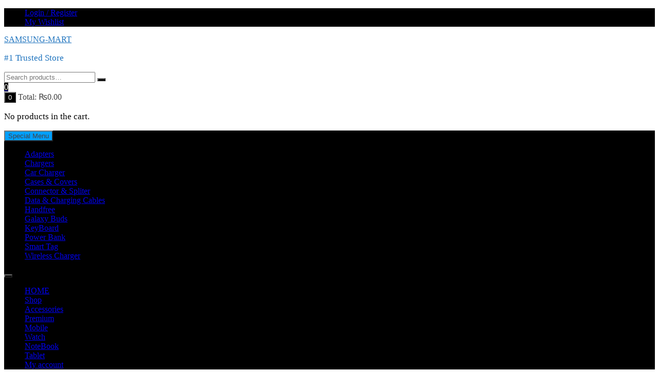

--- FILE ---
content_type: text/html; charset=utf-8
request_url: https://www.google.com/recaptcha/api2/aframe
body_size: 265
content:
<!DOCTYPE HTML><html><head><meta http-equiv="content-type" content="text/html; charset=UTF-8"></head><body><script nonce="7g5VQrIacfvc5jodfg6QeQ">/** Anti-fraud and anti-abuse applications only. See google.com/recaptcha */ try{var clients={'sodar':'https://pagead2.googlesyndication.com/pagead/sodar?'};window.addEventListener("message",function(a){try{if(a.source===window.parent){var b=JSON.parse(a.data);var c=clients[b['id']];if(c){var d=document.createElement('img');d.src=c+b['params']+'&rc='+(localStorage.getItem("rc::a")?sessionStorage.getItem("rc::b"):"");window.document.body.appendChild(d);sessionStorage.setItem("rc::e",parseInt(sessionStorage.getItem("rc::e")||0)+1);localStorage.setItem("rc::h",'1768625207408');}}}catch(b){}});window.parent.postMessage("_grecaptcha_ready", "*");}catch(b){}</script></body></html>

--- FILE ---
content_type: text/css
request_url: https://samsungmart.pk/wp-content/uploads/so-css/so-css-orchid-store.css
body_size: 257
content:
.site-navigation>ul>li>a:hover {
  color: #1e73be;
}

.footer .widget .widget-title h3 {
  color: \;
}

.from {
  color: #000000;
}

.to {
  color: #000000;
}

.price_label {
  color: #000000;
}

.footer-bottom .os-row {
  background-color: #000000;
}

.footer .footer-bottom p {
  color: #ffffff;
}

.footer .footer-bottom p a:hover {
  color: #000000;
}

.woocommerce ul.products li:is(:hover) .product-hover-items a:is(:first-child) {
  background-color: #000000;
}

path {
  color: #ffffff;
}

button:hover {
  color: #f7f7f7;
}

.woocommerce.woocommerce-page div.product .product_title {
  margin-top: 5px;
}

h2 {
  font-size: 19px;
  color: #009FFF;
}

section .section-title h2 {
  color: #444;
}

.woocommerce .products .product .product-main-wrap .product-info-wrap .woocommerce-loop-product__link .woocommerce-loop-product__title {
  color: #444;
}

span {
  color: #444;
}

.woocommerce .woocommerce-tabs h2 {
  color: #444;
}

.header-style-1 .mini-cart .trigger-mini-cart>.item-count {
  color: #ffffff;
}

.header-style-1 .wishlist-icon-container a>.item-count {
  color: #ffffff;
}

.mini-cart-open .woocommerce.widget_shopping_cart ul.cart_list span.quantity {
  color: #444;
}

bdi {
  color: #444;
}

.woocommerce-Price-currencySymbol {
  color: #444;
}

.mini-cart-open.display-block {
  background-color: #c9c9c9;
}

.editor-entry>* {
  color: #444;
}